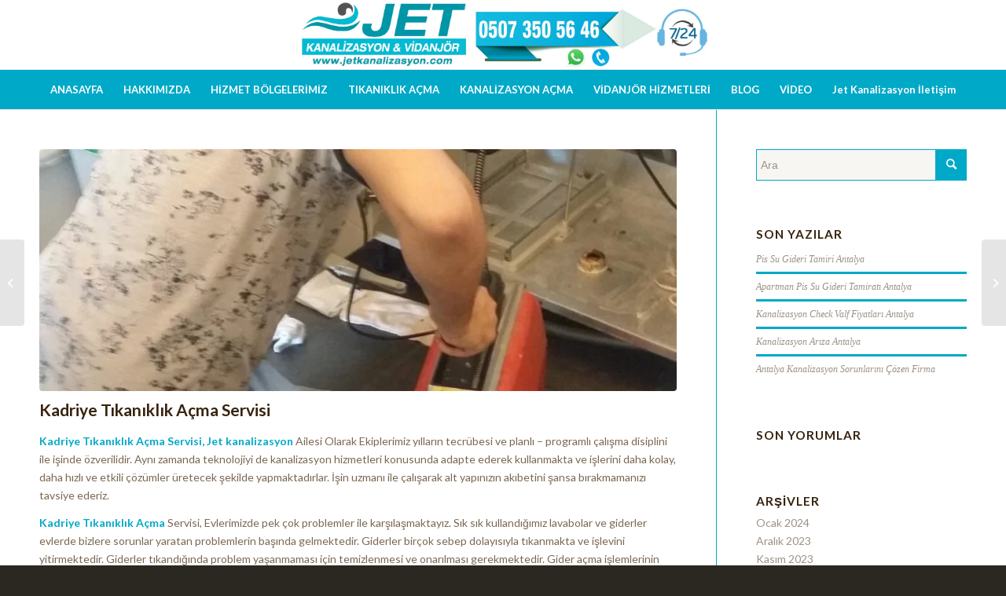

--- FILE ---
content_type: text/html; charset=UTF-8
request_url: https://jetkanalizasyon.com/tikaniklik-acma-antalya/kanalizasyon-acma-antalya/antalya-kanalizasyon-acma/belek-kadriye-kanalizasyon-acma/kadriye-tikaniklik-acma-servisi/
body_size: 19808
content:
<!DOCTYPE html>
<html lang="tr" class="html_stretched responsive av-preloader-disabled  html_header_top html_logo_center html_bottom_nav_header html_menu_right html_slim html_header_sticky_disabled html_header_shrinking_disabled html_mobile_menu_phone html_header_searchicon_disabled html_content_align_center html_header_unstick_top_disabled html_header_stretch_disabled html_av-submenu-hidden html_av-submenu-display-click html_av-overlay-side html_av-overlay-side-classic html_av-submenu-noclone html_entry_id_1110 av-cookies-no-cookie-consent av-default-lightbox av-no-preview html_text_menu_active av-mobile-menu-switch-default">
<head>
<meta charset="UTF-8" />


<!-- mobile setting -->
<meta name="viewport" content="width=device-width, initial-scale=1">

<!-- Scripts/CSS and wp_head hook -->
<meta name='robots' content='index, follow, max-image-preview:large, max-snippet:-1, max-video-preview:-1' />
	<style>img:is([sizes="auto" i], [sizes^="auto," i]) { contain-intrinsic-size: 3000px 1500px }</style>
	
	<!-- This site is optimized with the Yoast SEO plugin v25.6 - https://yoast.com/wordpress/plugins/seo/ -->
	<title>Kadriye Tıkanıklık Açma Servisi - 0 507 350 56 46</title>
	<meta name="description" content="Kadriye Tıkanıklık Açma Servisi Foseptik Çukuru Vidanjör Hizmeti Kanalizasyon Logar Temizleme Kanalizasyon Kanal Bakımları Ve Tıkanıklık Açma" />
	<link rel="canonical" href="https://jetkanalizasyon.com/tikaniklik-acma-antalya/kanalizasyon-acma-antalya/antalya-kanalizasyon-acma/belek-kadriye-kanalizasyon-acma/kadriye-tikaniklik-acma-servisi/" />
	<meta property="og:locale" content="tr_TR" />
	<meta property="og:type" content="article" />
	<meta property="og:title" content="Kadriye Tıkanıklık Açma Servisi - 0 507 350 56 46" />
	<meta property="og:description" content="Kadriye Tıkanıklık Açma Servisi Foseptik Çukuru Vidanjör Hizmeti Kanalizasyon Logar Temizleme Kanalizasyon Kanal Bakımları Ve Tıkanıklık Açma" />
	<meta property="og:url" content="https://jetkanalizasyon.com/tikaniklik-acma-antalya/kanalizasyon-acma-antalya/antalya-kanalizasyon-acma/belek-kadriye-kanalizasyon-acma/kadriye-tikaniklik-acma-servisi/" />
	<meta property="og:site_name" content="Jet Kanalizasyon - Vidanjör" />
	<meta property="article:published_time" content="2021-04-20T15:16:48+00:00" />
	<meta property="article:modified_time" content="2024-04-23T13:44:35+00:00" />
	<meta property="og:image" content="http://jetkanalizasyon.com/wp-content/uploads/2020/06/5754f4f5-61e6-40f3-8dc5-c91be5041ff9.jpg" />
	<meta property="og:image:width" content="1024" />
	<meta property="og:image:height" content="1024" />
	<meta property="og:image:type" content="image/jpeg" />
	<meta name="author" content="admin" />
	<meta name="twitter:card" content="summary_large_image" />
	<meta name="twitter:label1" content="Yazan:" />
	<meta name="twitter:data1" content="admin" />
	<meta name="twitter:label2" content="Tahmini okuma süresi" />
	<meta name="twitter:data2" content="2 dakika" />
	<script type="application/ld+json" class="yoast-schema-graph">{"@context":"https://schema.org","@graph":[{"@type":"WebPage","@id":"https://jetkanalizasyon.com/tikaniklik-acma-antalya/kanalizasyon-acma-antalya/antalya-kanalizasyon-acma/belek-kadriye-kanalizasyon-acma/kadriye-tikaniklik-acma-servisi/","url":"https://jetkanalizasyon.com/tikaniklik-acma-antalya/kanalizasyon-acma-antalya/antalya-kanalizasyon-acma/belek-kadriye-kanalizasyon-acma/kadriye-tikaniklik-acma-servisi/","name":"Kadriye Tıkanıklık Açma Servisi - 0 507 350 56 46","isPartOf":{"@id":"https://jetkanalizasyon.com/#website"},"primaryImageOfPage":{"@id":"https://jetkanalizasyon.com/tikaniklik-acma-antalya/kanalizasyon-acma-antalya/antalya-kanalizasyon-acma/belek-kadriye-kanalizasyon-acma/kadriye-tikaniklik-acma-servisi/#primaryimage"},"image":{"@id":"https://jetkanalizasyon.com/tikaniklik-acma-antalya/kanalizasyon-acma-antalya/antalya-kanalizasyon-acma/belek-kadriye-kanalizasyon-acma/kadriye-tikaniklik-acma-servisi/#primaryimage"},"thumbnailUrl":"https://jetkanalizasyon.com/wp-content/uploads/2020/06/5754f4f5-61e6-40f3-8dc5-c91be5041ff9.jpg","datePublished":"2021-04-20T15:16:48+00:00","dateModified":"2024-04-23T13:44:35+00:00","author":{"@id":"https://jetkanalizasyon.com/#/schema/person/a395b36424344bdef12b0e2752105c0e"},"description":"Kadriye Tıkanıklık Açma Servisi Foseptik Çukuru Vidanjör Hizmeti Kanalizasyon Logar Temizleme Kanalizasyon Kanal Bakımları Ve Tıkanıklık Açma","breadcrumb":{"@id":"https://jetkanalizasyon.com/tikaniklik-acma-antalya/kanalizasyon-acma-antalya/antalya-kanalizasyon-acma/belek-kadriye-kanalizasyon-acma/kadriye-tikaniklik-acma-servisi/#breadcrumb"},"inLanguage":"tr","potentialAction":[{"@type":"ReadAction","target":["https://jetkanalizasyon.com/tikaniklik-acma-antalya/kanalizasyon-acma-antalya/antalya-kanalizasyon-acma/belek-kadriye-kanalizasyon-acma/kadriye-tikaniklik-acma-servisi/"]}]},{"@type":"ImageObject","inLanguage":"tr","@id":"https://jetkanalizasyon.com/tikaniklik-acma-antalya/kanalizasyon-acma-antalya/antalya-kanalizasyon-acma/belek-kadriye-kanalizasyon-acma/kadriye-tikaniklik-acma-servisi/#primaryimage","url":"https://jetkanalizasyon.com/wp-content/uploads/2020/06/5754f4f5-61e6-40f3-8dc5-c91be5041ff9.jpg","contentUrl":"https://jetkanalizasyon.com/wp-content/uploads/2020/06/5754f4f5-61e6-40f3-8dc5-c91be5041ff9.jpg","width":1024,"height":1024,"caption":"Pis Su Gideri Tıkanıklığı Nasıl Açılır"},{"@type":"BreadcrumbList","@id":"https://jetkanalizasyon.com/tikaniklik-acma-antalya/kanalizasyon-acma-antalya/antalya-kanalizasyon-acma/belek-kadriye-kanalizasyon-acma/kadriye-tikaniklik-acma-servisi/#breadcrumb","itemListElement":[{"@type":"ListItem","position":1,"name":"Ana sayfa","item":"https://jetkanalizasyon.com/antalya-jet-kanalizasyon-vidanjor/"},{"@type":"ListItem","position":2,"name":"Kadriye Tıkanıklık Açma Servisi"}]},{"@type":"WebSite","@id":"https://jetkanalizasyon.com/#website","url":"https://jetkanalizasyon.com/","name":"Jet Kanalizasyon - Vidanjör","description":"Antalya Kanal Açma","potentialAction":[{"@type":"SearchAction","target":{"@type":"EntryPoint","urlTemplate":"https://jetkanalizasyon.com/?s={search_term_string}"},"query-input":{"@type":"PropertyValueSpecification","valueRequired":true,"valueName":"search_term_string"}}],"inLanguage":"tr"},{"@type":"Person","@id":"https://jetkanalizasyon.com/#/schema/person/a395b36424344bdef12b0e2752105c0e","name":"admin","image":{"@type":"ImageObject","inLanguage":"tr","@id":"https://jetkanalizasyon.com/#/schema/person/image/","url":"https://secure.gravatar.com/avatar/a983b71b35d42398996c638f2c15a7ad4741f0cc222e77dd15ad478d13400a72?s=96&d=mm&r=g","contentUrl":"https://secure.gravatar.com/avatar/a983b71b35d42398996c638f2c15a7ad4741f0cc222e77dd15ad478d13400a72?s=96&d=mm&r=g","caption":"admin"},"sameAs":["http://jetkanalizasyon.com"],"url":"https://jetkanalizasyon.com/author/admin/"}]}</script>
	<!-- / Yoast SEO plugin. -->


<link rel="alternate" type="application/rss+xml" title="Jet Kanalizasyon - Vidanjör &raquo; akışı" href="https://jetkanalizasyon.com/feed/" />
<link rel="alternate" type="application/rss+xml" title="Jet Kanalizasyon - Vidanjör &raquo; yorum akışı" href="https://jetkanalizasyon.com/comments/feed/" />
<link rel="alternate" type="application/rss+xml" title="Jet Kanalizasyon - Vidanjör &raquo; Kadriye Tıkanıklık Açma Servisi yorum akışı" href="https://jetkanalizasyon.com/tikaniklik-acma-antalya/kanalizasyon-acma-antalya/antalya-kanalizasyon-acma/belek-kadriye-kanalizasyon-acma/kadriye-tikaniklik-acma-servisi/feed/" />

<!-- google webfont font replacement -->

			<script type='text/javascript'>

				(function() {

					/*	check if webfonts are disabled by user setting via cookie - or user must opt in.	*/
					var html = document.getElementsByTagName('html')[0];
					var cookie_check = html.className.indexOf('av-cookies-needs-opt-in') >= 0 || html.className.indexOf('av-cookies-can-opt-out') >= 0;
					var allow_continue = true;
					var silent_accept_cookie = html.className.indexOf('av-cookies-user-silent-accept') >= 0;

					if( cookie_check && ! silent_accept_cookie )
					{
						if( ! document.cookie.match(/aviaCookieConsent/) || html.className.indexOf('av-cookies-session-refused') >= 0 )
						{
							allow_continue = false;
						}
						else
						{
							if( ! document.cookie.match(/aviaPrivacyRefuseCookiesHideBar/) )
							{
								allow_continue = false;
							}
							else if( ! document.cookie.match(/aviaPrivacyEssentialCookiesEnabled/) )
							{
								allow_continue = false;
							}
							else if( document.cookie.match(/aviaPrivacyGoogleWebfontsDisabled/) )
							{
								allow_continue = false;
							}
						}
					}

					if( allow_continue )
					{
						var f = document.createElement('link');

						f.type 	= 'text/css';
						f.rel 	= 'stylesheet';
						f.href 	= '//fonts.googleapis.com/css?family=Lato:300,400,700&display=auto';
						f.id 	= 'avia-google-webfont';

						document.getElementsByTagName('head')[0].appendChild(f);
					}
				})();

			</script>
			<script type="text/javascript">
/* <![CDATA[ */
window._wpemojiSettings = {"baseUrl":"https:\/\/s.w.org\/images\/core\/emoji\/16.0.1\/72x72\/","ext":".png","svgUrl":"https:\/\/s.w.org\/images\/core\/emoji\/16.0.1\/svg\/","svgExt":".svg","source":{"concatemoji":"https:\/\/jetkanalizasyon.com\/wp-includes\/js\/wp-emoji-release.min.js?ver=6.8.3"}};
/*! This file is auto-generated */
!function(s,n){var o,i,e;function c(e){try{var t={supportTests:e,timestamp:(new Date).valueOf()};sessionStorage.setItem(o,JSON.stringify(t))}catch(e){}}function p(e,t,n){e.clearRect(0,0,e.canvas.width,e.canvas.height),e.fillText(t,0,0);var t=new Uint32Array(e.getImageData(0,0,e.canvas.width,e.canvas.height).data),a=(e.clearRect(0,0,e.canvas.width,e.canvas.height),e.fillText(n,0,0),new Uint32Array(e.getImageData(0,0,e.canvas.width,e.canvas.height).data));return t.every(function(e,t){return e===a[t]})}function u(e,t){e.clearRect(0,0,e.canvas.width,e.canvas.height),e.fillText(t,0,0);for(var n=e.getImageData(16,16,1,1),a=0;a<n.data.length;a++)if(0!==n.data[a])return!1;return!0}function f(e,t,n,a){switch(t){case"flag":return n(e,"\ud83c\udff3\ufe0f\u200d\u26a7\ufe0f","\ud83c\udff3\ufe0f\u200b\u26a7\ufe0f")?!1:!n(e,"\ud83c\udde8\ud83c\uddf6","\ud83c\udde8\u200b\ud83c\uddf6")&&!n(e,"\ud83c\udff4\udb40\udc67\udb40\udc62\udb40\udc65\udb40\udc6e\udb40\udc67\udb40\udc7f","\ud83c\udff4\u200b\udb40\udc67\u200b\udb40\udc62\u200b\udb40\udc65\u200b\udb40\udc6e\u200b\udb40\udc67\u200b\udb40\udc7f");case"emoji":return!a(e,"\ud83e\udedf")}return!1}function g(e,t,n,a){var r="undefined"!=typeof WorkerGlobalScope&&self instanceof WorkerGlobalScope?new OffscreenCanvas(300,150):s.createElement("canvas"),o=r.getContext("2d",{willReadFrequently:!0}),i=(o.textBaseline="top",o.font="600 32px Arial",{});return e.forEach(function(e){i[e]=t(o,e,n,a)}),i}function t(e){var t=s.createElement("script");t.src=e,t.defer=!0,s.head.appendChild(t)}"undefined"!=typeof Promise&&(o="wpEmojiSettingsSupports",i=["flag","emoji"],n.supports={everything:!0,everythingExceptFlag:!0},e=new Promise(function(e){s.addEventListener("DOMContentLoaded",e,{once:!0})}),new Promise(function(t){var n=function(){try{var e=JSON.parse(sessionStorage.getItem(o));if("object"==typeof e&&"number"==typeof e.timestamp&&(new Date).valueOf()<e.timestamp+604800&&"object"==typeof e.supportTests)return e.supportTests}catch(e){}return null}();if(!n){if("undefined"!=typeof Worker&&"undefined"!=typeof OffscreenCanvas&&"undefined"!=typeof URL&&URL.createObjectURL&&"undefined"!=typeof Blob)try{var e="postMessage("+g.toString()+"("+[JSON.stringify(i),f.toString(),p.toString(),u.toString()].join(",")+"));",a=new Blob([e],{type:"text/javascript"}),r=new Worker(URL.createObjectURL(a),{name:"wpTestEmojiSupports"});return void(r.onmessage=function(e){c(n=e.data),r.terminate(),t(n)})}catch(e){}c(n=g(i,f,p,u))}t(n)}).then(function(e){for(var t in e)n.supports[t]=e[t],n.supports.everything=n.supports.everything&&n.supports[t],"flag"!==t&&(n.supports.everythingExceptFlag=n.supports.everythingExceptFlag&&n.supports[t]);n.supports.everythingExceptFlag=n.supports.everythingExceptFlag&&!n.supports.flag,n.DOMReady=!1,n.readyCallback=function(){n.DOMReady=!0}}).then(function(){return e}).then(function(){var e;n.supports.everything||(n.readyCallback(),(e=n.source||{}).concatemoji?t(e.concatemoji):e.wpemoji&&e.twemoji&&(t(e.twemoji),t(e.wpemoji)))}))}((window,document),window._wpemojiSettings);
/* ]]> */
</script>

<link rel='stylesheet' id='sgr-css' href='https://jetkanalizasyon.com/wp-content/plugins/simple-google-recaptcha/sgr.css?ver=1678370788' type='text/css' media='all' />
<style id='wp-emoji-styles-inline-css' type='text/css'>

	img.wp-smiley, img.emoji {
		display: inline !important;
		border: none !important;
		box-shadow: none !important;
		height: 1em !important;
		width: 1em !important;
		margin: 0 0.07em !important;
		vertical-align: -0.1em !important;
		background: none !important;
		padding: 0 !important;
	}
</style>
<link rel='stylesheet' id='wp-block-library-css' href='https://jetkanalizasyon.com/wp-includes/css/dist/block-library/style.min.css?ver=6.8.3' type='text/css' media='all' />
<style id='classic-theme-styles-inline-css' type='text/css'>
/*! This file is auto-generated */
.wp-block-button__link{color:#fff;background-color:#32373c;border-radius:9999px;box-shadow:none;text-decoration:none;padding:calc(.667em + 2px) calc(1.333em + 2px);font-size:1.125em}.wp-block-file__button{background:#32373c;color:#fff;text-decoration:none}
</style>
<style id='global-styles-inline-css' type='text/css'>
:root{--wp--preset--aspect-ratio--square: 1;--wp--preset--aspect-ratio--4-3: 4/3;--wp--preset--aspect-ratio--3-4: 3/4;--wp--preset--aspect-ratio--3-2: 3/2;--wp--preset--aspect-ratio--2-3: 2/3;--wp--preset--aspect-ratio--16-9: 16/9;--wp--preset--aspect-ratio--9-16: 9/16;--wp--preset--color--black: #000000;--wp--preset--color--cyan-bluish-gray: #abb8c3;--wp--preset--color--white: #ffffff;--wp--preset--color--pale-pink: #f78da7;--wp--preset--color--vivid-red: #cf2e2e;--wp--preset--color--luminous-vivid-orange: #ff6900;--wp--preset--color--luminous-vivid-amber: #fcb900;--wp--preset--color--light-green-cyan: #7bdcb5;--wp--preset--color--vivid-green-cyan: #00d084;--wp--preset--color--pale-cyan-blue: #8ed1fc;--wp--preset--color--vivid-cyan-blue: #0693e3;--wp--preset--color--vivid-purple: #9b51e0;--wp--preset--gradient--vivid-cyan-blue-to-vivid-purple: linear-gradient(135deg,rgba(6,147,227,1) 0%,rgb(155,81,224) 100%);--wp--preset--gradient--light-green-cyan-to-vivid-green-cyan: linear-gradient(135deg,rgb(122,220,180) 0%,rgb(0,208,130) 100%);--wp--preset--gradient--luminous-vivid-amber-to-luminous-vivid-orange: linear-gradient(135deg,rgba(252,185,0,1) 0%,rgba(255,105,0,1) 100%);--wp--preset--gradient--luminous-vivid-orange-to-vivid-red: linear-gradient(135deg,rgba(255,105,0,1) 0%,rgb(207,46,46) 100%);--wp--preset--gradient--very-light-gray-to-cyan-bluish-gray: linear-gradient(135deg,rgb(238,238,238) 0%,rgb(169,184,195) 100%);--wp--preset--gradient--cool-to-warm-spectrum: linear-gradient(135deg,rgb(74,234,220) 0%,rgb(151,120,209) 20%,rgb(207,42,186) 40%,rgb(238,44,130) 60%,rgb(251,105,98) 80%,rgb(254,248,76) 100%);--wp--preset--gradient--blush-light-purple: linear-gradient(135deg,rgb(255,206,236) 0%,rgb(152,150,240) 100%);--wp--preset--gradient--blush-bordeaux: linear-gradient(135deg,rgb(254,205,165) 0%,rgb(254,45,45) 50%,rgb(107,0,62) 100%);--wp--preset--gradient--luminous-dusk: linear-gradient(135deg,rgb(255,203,112) 0%,rgb(199,81,192) 50%,rgb(65,88,208) 100%);--wp--preset--gradient--pale-ocean: linear-gradient(135deg,rgb(255,245,203) 0%,rgb(182,227,212) 50%,rgb(51,167,181) 100%);--wp--preset--gradient--electric-grass: linear-gradient(135deg,rgb(202,248,128) 0%,rgb(113,206,126) 100%);--wp--preset--gradient--midnight: linear-gradient(135deg,rgb(2,3,129) 0%,rgb(40,116,252) 100%);--wp--preset--font-size--small: 13px;--wp--preset--font-size--medium: 20px;--wp--preset--font-size--large: 36px;--wp--preset--font-size--x-large: 42px;--wp--preset--spacing--20: 0.44rem;--wp--preset--spacing--30: 0.67rem;--wp--preset--spacing--40: 1rem;--wp--preset--spacing--50: 1.5rem;--wp--preset--spacing--60: 2.25rem;--wp--preset--spacing--70: 3.38rem;--wp--preset--spacing--80: 5.06rem;--wp--preset--shadow--natural: 6px 6px 9px rgba(0, 0, 0, 0.2);--wp--preset--shadow--deep: 12px 12px 50px rgba(0, 0, 0, 0.4);--wp--preset--shadow--sharp: 6px 6px 0px rgba(0, 0, 0, 0.2);--wp--preset--shadow--outlined: 6px 6px 0px -3px rgba(255, 255, 255, 1), 6px 6px rgba(0, 0, 0, 1);--wp--preset--shadow--crisp: 6px 6px 0px rgba(0, 0, 0, 1);}:where(.is-layout-flex){gap: 0.5em;}:where(.is-layout-grid){gap: 0.5em;}body .is-layout-flex{display: flex;}.is-layout-flex{flex-wrap: wrap;align-items: center;}.is-layout-flex > :is(*, div){margin: 0;}body .is-layout-grid{display: grid;}.is-layout-grid > :is(*, div){margin: 0;}:where(.wp-block-columns.is-layout-flex){gap: 2em;}:where(.wp-block-columns.is-layout-grid){gap: 2em;}:where(.wp-block-post-template.is-layout-flex){gap: 1.25em;}:where(.wp-block-post-template.is-layout-grid){gap: 1.25em;}.has-black-color{color: var(--wp--preset--color--black) !important;}.has-cyan-bluish-gray-color{color: var(--wp--preset--color--cyan-bluish-gray) !important;}.has-white-color{color: var(--wp--preset--color--white) !important;}.has-pale-pink-color{color: var(--wp--preset--color--pale-pink) !important;}.has-vivid-red-color{color: var(--wp--preset--color--vivid-red) !important;}.has-luminous-vivid-orange-color{color: var(--wp--preset--color--luminous-vivid-orange) !important;}.has-luminous-vivid-amber-color{color: var(--wp--preset--color--luminous-vivid-amber) !important;}.has-light-green-cyan-color{color: var(--wp--preset--color--light-green-cyan) !important;}.has-vivid-green-cyan-color{color: var(--wp--preset--color--vivid-green-cyan) !important;}.has-pale-cyan-blue-color{color: var(--wp--preset--color--pale-cyan-blue) !important;}.has-vivid-cyan-blue-color{color: var(--wp--preset--color--vivid-cyan-blue) !important;}.has-vivid-purple-color{color: var(--wp--preset--color--vivid-purple) !important;}.has-black-background-color{background-color: var(--wp--preset--color--black) !important;}.has-cyan-bluish-gray-background-color{background-color: var(--wp--preset--color--cyan-bluish-gray) !important;}.has-white-background-color{background-color: var(--wp--preset--color--white) !important;}.has-pale-pink-background-color{background-color: var(--wp--preset--color--pale-pink) !important;}.has-vivid-red-background-color{background-color: var(--wp--preset--color--vivid-red) !important;}.has-luminous-vivid-orange-background-color{background-color: var(--wp--preset--color--luminous-vivid-orange) !important;}.has-luminous-vivid-amber-background-color{background-color: var(--wp--preset--color--luminous-vivid-amber) !important;}.has-light-green-cyan-background-color{background-color: var(--wp--preset--color--light-green-cyan) !important;}.has-vivid-green-cyan-background-color{background-color: var(--wp--preset--color--vivid-green-cyan) !important;}.has-pale-cyan-blue-background-color{background-color: var(--wp--preset--color--pale-cyan-blue) !important;}.has-vivid-cyan-blue-background-color{background-color: var(--wp--preset--color--vivid-cyan-blue) !important;}.has-vivid-purple-background-color{background-color: var(--wp--preset--color--vivid-purple) !important;}.has-black-border-color{border-color: var(--wp--preset--color--black) !important;}.has-cyan-bluish-gray-border-color{border-color: var(--wp--preset--color--cyan-bluish-gray) !important;}.has-white-border-color{border-color: var(--wp--preset--color--white) !important;}.has-pale-pink-border-color{border-color: var(--wp--preset--color--pale-pink) !important;}.has-vivid-red-border-color{border-color: var(--wp--preset--color--vivid-red) !important;}.has-luminous-vivid-orange-border-color{border-color: var(--wp--preset--color--luminous-vivid-orange) !important;}.has-luminous-vivid-amber-border-color{border-color: var(--wp--preset--color--luminous-vivid-amber) !important;}.has-light-green-cyan-border-color{border-color: var(--wp--preset--color--light-green-cyan) !important;}.has-vivid-green-cyan-border-color{border-color: var(--wp--preset--color--vivid-green-cyan) !important;}.has-pale-cyan-blue-border-color{border-color: var(--wp--preset--color--pale-cyan-blue) !important;}.has-vivid-cyan-blue-border-color{border-color: var(--wp--preset--color--vivid-cyan-blue) !important;}.has-vivid-purple-border-color{border-color: var(--wp--preset--color--vivid-purple) !important;}.has-vivid-cyan-blue-to-vivid-purple-gradient-background{background: var(--wp--preset--gradient--vivid-cyan-blue-to-vivid-purple) !important;}.has-light-green-cyan-to-vivid-green-cyan-gradient-background{background: var(--wp--preset--gradient--light-green-cyan-to-vivid-green-cyan) !important;}.has-luminous-vivid-amber-to-luminous-vivid-orange-gradient-background{background: var(--wp--preset--gradient--luminous-vivid-amber-to-luminous-vivid-orange) !important;}.has-luminous-vivid-orange-to-vivid-red-gradient-background{background: var(--wp--preset--gradient--luminous-vivid-orange-to-vivid-red) !important;}.has-very-light-gray-to-cyan-bluish-gray-gradient-background{background: var(--wp--preset--gradient--very-light-gray-to-cyan-bluish-gray) !important;}.has-cool-to-warm-spectrum-gradient-background{background: var(--wp--preset--gradient--cool-to-warm-spectrum) !important;}.has-blush-light-purple-gradient-background{background: var(--wp--preset--gradient--blush-light-purple) !important;}.has-blush-bordeaux-gradient-background{background: var(--wp--preset--gradient--blush-bordeaux) !important;}.has-luminous-dusk-gradient-background{background: var(--wp--preset--gradient--luminous-dusk) !important;}.has-pale-ocean-gradient-background{background: var(--wp--preset--gradient--pale-ocean) !important;}.has-electric-grass-gradient-background{background: var(--wp--preset--gradient--electric-grass) !important;}.has-midnight-gradient-background{background: var(--wp--preset--gradient--midnight) !important;}.has-small-font-size{font-size: var(--wp--preset--font-size--small) !important;}.has-medium-font-size{font-size: var(--wp--preset--font-size--medium) !important;}.has-large-font-size{font-size: var(--wp--preset--font-size--large) !important;}.has-x-large-font-size{font-size: var(--wp--preset--font-size--x-large) !important;}
:where(.wp-block-post-template.is-layout-flex){gap: 1.25em;}:where(.wp-block-post-template.is-layout-grid){gap: 1.25em;}
:where(.wp-block-columns.is-layout-flex){gap: 2em;}:where(.wp-block-columns.is-layout-grid){gap: 2em;}
:root :where(.wp-block-pullquote){font-size: 1.5em;line-height: 1.6;}
</style>
<link rel='stylesheet' id='cubm-mobile-contact-buttons-css-file-css' href='https://jetkanalizasyon.com/wp-content/plugins/mobile-contact-buttons/css/cubm-style.css?ver=6.8.3' type='text/css' media='all' />
<link rel='stylesheet' id='avia-merged-styles-css' href='https://jetkanalizasyon.com/wp-content/uploads/dynamic_avia/avia-merged-styles-0afcdfd4860d0985742b4a4053e6d026---6502cba3cade9.css' type='text/css' media='all' />
<script type="text/javascript" id="sgr-js-extra">
/* <![CDATA[ */
var sgr = {"sgr_site_key":"6LefiacZAAAAAA1No6wkT1o4pXBKL3CK9s4AbCq_"};
/* ]]> */
</script>
<script type="text/javascript" src="https://jetkanalizasyon.com/wp-content/plugins/simple-google-recaptcha/sgr.js?ver=1678370788" id="sgr-js"></script>
<script type="text/javascript" src="https://jetkanalizasyon.com/wp-includes/js/jquery/jquery.min.js?ver=3.7.1" id="jquery-core-js"></script>
<script type="text/javascript" src="https://jetkanalizasyon.com/wp-includes/js/jquery/jquery-migrate.min.js?ver=3.4.1" id="jquery-migrate-js"></script>
<link rel="https://api.w.org/" href="https://jetkanalizasyon.com/wp-json/" /><link rel="alternate" title="JSON" type="application/json" href="https://jetkanalizasyon.com/wp-json/wp/v2/posts/1110" /><link rel="EditURI" type="application/rsd+xml" title="RSD" href="https://jetkanalizasyon.com/xmlrpc.php?rsd" />
<meta name="generator" content="WordPress 6.8.3" />
<link rel='shortlink' href='https://jetkanalizasyon.com/?p=1110' />
<link rel="alternate" title="oEmbed (JSON)" type="application/json+oembed" href="https://jetkanalizasyon.com/wp-json/oembed/1.0/embed?url=https%3A%2F%2Fjetkanalizasyon.com%2Ftikaniklik-acma-antalya%2Fkanalizasyon-acma-antalya%2Fantalya-kanalizasyon-acma%2Fbelek-kadriye-kanalizasyon-acma%2Fkadriye-tikaniklik-acma-servisi%2F" />
<link rel="alternate" title="oEmbed (XML)" type="text/xml+oembed" href="https://jetkanalizasyon.com/wp-json/oembed/1.0/embed?url=https%3A%2F%2Fjetkanalizasyon.com%2Ftikaniklik-acma-antalya%2Fkanalizasyon-acma-antalya%2Fantalya-kanalizasyon-acma%2Fbelek-kadriye-kanalizasyon-acma%2Fkadriye-tikaniklik-acma-servisi%2F&#038;format=xml" />
<link rel="profile" href="http://gmpg.org/xfn/11" />
<link rel="alternate" type="application/rss+xml" title="Jet Kanalizasyon - Vidanjör RSS2 Feed" href="https://jetkanalizasyon.com/feed/" />
<link rel="pingback" href="https://jetkanalizasyon.com/xmlrpc.php" />
<!--[if lt IE 9]><script src="https://jetkanalizasyon.com/wp-content/themes/enfold/js/html5shiv.js"></script><![endif]-->
<link rel="icon" href="http://jetkanalizasyon.com/wp-content/uploads/2020/06/fav.png" type="image/png">
<style type="text/css">.recentcomments a{display:inline !important;padding:0 !important;margin:0 !important;}</style>
<!-- To speed up the rendering and to display the site as fast as possible to the user we include some styles and scripts for above the fold content inline -->
<script type="text/javascript">'use strict';var avia_is_mobile=!1;if(/Android|webOS|iPhone|iPad|iPod|BlackBerry|IEMobile|Opera Mini/i.test(navigator.userAgent)&&'ontouchstart' in document.documentElement){avia_is_mobile=!0;document.documentElement.className+=' avia_mobile '}
else{document.documentElement.className+=' avia_desktop '};document.documentElement.className+=' js_active ';(function(){var e=['-webkit-','-moz-','-ms-',''],n='';for(var t in e){if(e[t]+'transform' in document.documentElement.style){document.documentElement.className+=' avia_transform ';n=e[t]+'transform'};if(e[t]+'perspective' in document.documentElement.style){document.documentElement.className+=' avia_transform3d '}};if(typeof document.getElementsByClassName=='function'&&typeof document.documentElement.getBoundingClientRect=='function'&&avia_is_mobile==!1){if(n&&window.innerHeight>0){setTimeout(function(){var e=0,o={},a=0,t=document.getElementsByClassName('av-parallax'),i=window.pageYOffset||document.documentElement.scrollTop;for(e=0;e<t.length;e++){t[e].style.top='0px';o=t[e].getBoundingClientRect();a=Math.ceil((window.innerHeight+i-o.top)*0.3);t[e].style[n]='translate(0px, '+a+'px)';t[e].style.top='auto';t[e].className+=' enabled-parallax '}},50)}}})();</script><style type='text/css'>
@font-face {font-family: 'entypo-fontello'; font-weight: normal; font-style: normal; font-display: auto;
src: url('https://jetkanalizasyon.com/wp-content/themes/enfold/config-templatebuilder/avia-template-builder/assets/fonts/entypo-fontello.woff2') format('woff2'),
url('https://jetkanalizasyon.com/wp-content/themes/enfold/config-templatebuilder/avia-template-builder/assets/fonts/entypo-fontello.woff') format('woff'),
url('https://jetkanalizasyon.com/wp-content/themes/enfold/config-templatebuilder/avia-template-builder/assets/fonts/entypo-fontello.ttf') format('truetype'),
url('https://jetkanalizasyon.com/wp-content/themes/enfold/config-templatebuilder/avia-template-builder/assets/fonts/entypo-fontello.svg#entypo-fontello') format('svg'),
url('https://jetkanalizasyon.com/wp-content/themes/enfold/config-templatebuilder/avia-template-builder/assets/fonts/entypo-fontello.eot'),
url('https://jetkanalizasyon.com/wp-content/themes/enfold/config-templatebuilder/avia-template-builder/assets/fonts/entypo-fontello.eot?#iefix') format('embedded-opentype');
} #top .avia-font-entypo-fontello, body .avia-font-entypo-fontello, html body [data-av_iconfont='entypo-fontello']:before{ font-family: 'entypo-fontello'; }
</style>

<!--
Debugging Info for Theme support: 

Theme: Enfold
Version: 4.9
Installed: enfold
AviaFramework Version: 5.0
AviaBuilder Version: 4.8
aviaElementManager Version: 1.0.1
ML:1024-PU:31-PLA:10
WP:6.8.3
Compress: CSS:all theme files - JS:all theme files
Updates: disabled
PLAu:10
-->
</head>

<body id="top" class="wp-singular post-template-default single single-post postid-1110 single-format-standard wp-theme-enfold stretched rtl_columns av-curtain-numeric lato " itemscope="itemscope" itemtype="https://schema.org/WebPage" >

	
	<div id='wrap_all'>

	
<header id='header' class='all_colors header_color light_bg_color  av_header_top av_logo_center av_bottom_nav_header av_menu_right av_slim av_header_sticky_disabled av_header_shrinking_disabled av_header_stretch_disabled av_mobile_menu_phone av_header_searchicon_disabled av_header_unstick_top_disabled av_header_border_disabled'  role="banner" itemscope="itemscope" itemtype="https://schema.org/WPHeader" >

		<div  id='header_main' class='container_wrap container_wrap_logo'>

        <div class='container av-logo-container'><div class='inner-container'><span class='logo avia-standard-logo'><a href='https://jetkanalizasyon.com/' class=''><img src="https://jetkanalizasyon.com/wp-content/uploads/2020/06/header_logo-2.jpg" height="100" width="300" alt='Jet Kanalizasyon - Vidanjör' title='header_logo' /></a></span></div></div><div id='header_main_alternate' class='container_wrap'><div class='container'><nav class='main_menu' data-selectname='Sayfa seçiniz'  role="navigation" itemscope="itemscope" itemtype="https://schema.org/SiteNavigationElement" ><div class="avia-menu av-main-nav-wrap"><ul role="menu" class="menu av-main-nav" id="avia-menu"><li role="menuitem" id="menu-item-32" class="menu-item menu-item-type-post_type menu-item-object-page menu-item-home menu-item-top-level menu-item-top-level-1"><a href="https://jetkanalizasyon.com/" itemprop="url" tabindex="0"><span class="avia-bullet"></span><span class="avia-menu-text">ANASAYFA</span><span class="avia-menu-fx"><span class="avia-arrow-wrap"><span class="avia-arrow"></span></span></span></a></li>
<li role="menuitem" id="menu-item-635" class="menu-item menu-item-type-post_type menu-item-object-page menu-item-top-level menu-item-top-level-2"><a href="https://jetkanalizasyon.com/jet-kanalizasyon-hakkimizda/" itemprop="url" tabindex="0"><span class="avia-bullet"></span><span class="avia-menu-text">HAKKIMIZDA</span><span class="avia-menu-fx"><span class="avia-arrow-wrap"><span class="avia-arrow"></span></span></span></a></li>
<li role="menuitem" id="menu-item-443" class="menu-item menu-item-type-custom menu-item-object-custom menu-item-has-children menu-item-mega-parent  menu-item-top-level menu-item-top-level-3"><a href="#" itemprop="url" tabindex="0"><span class="avia-bullet"></span><span class="avia-menu-text">HİZMET BÖLGELERİMİZ</span><span class="avia-menu-fx"><span class="avia-arrow-wrap"><span class="avia-arrow"></span></span></span></a>
<div class='avia_mega_div avia_mega4 twelve units'>

<ul class="sub-menu">
	<li role="menuitem" id="menu-item-668" class="menu-item menu-item-type-custom menu-item-object-custom menu-item-has-children avia_mega_menu_columns_4 three units  avia_mega_menu_columns_first">
	<ul class="sub-menu">
		<li role="menuitem" id="menu-item-666" class="menu-item menu-item-type-taxonomy menu-item-object-category"><a href="https://jetkanalizasyon.com/category/tikaniklik-acma-antalya/kanalizasyon-acma-antalya/antalya-kanalizasyon-acma/muratpasa-kanalizasyon-acma/" itemprop="url" tabindex="0"><span class="avia-bullet"></span><span class="avia-menu-text">Muratpaşa Kanalizasyon Açma</span></a></li>
		<li role="menuitem" id="menu-item-664" class="menu-item menu-item-type-taxonomy menu-item-object-category"><a href="https://jetkanalizasyon.com/category/tikaniklik-acma-antalya/kanalizasyon-acma-antalya/antalya-kanalizasyon-acma/konyaalti-kanalizasyon-acma/" itemprop="url" tabindex="0"><span class="avia-bullet"></span><span class="avia-menu-text">Konyaaltı Kanalizasyon Açma</span></a></li>
		<li role="menuitem" id="menu-item-663" class="menu-item menu-item-type-taxonomy menu-item-object-category"><a href="https://jetkanalizasyon.com/category/tikaniklik-acma-antalya/kanalizasyon-acma-antalya/antalya-kanalizasyon-acma/kepez-kanalizasyon-acma/" itemprop="url" tabindex="0"><span class="avia-bullet"></span><span class="avia-menu-text">Kepez Kanalizasyon Açma</span></a></li>
		<li role="menuitem" id="menu-item-1230" class="menu-item menu-item-type-custom menu-item-object-custom"><a href="http://jetkanalizasyon.com/antalya-kanalizasyon-acma/aksu/" itemprop="url" tabindex="0"><span class="avia-bullet"></span><span class="avia-menu-text">Aksu Kanal Açma</span></a></li>
		<li role="menuitem" id="menu-item-1231" class="menu-item menu-item-type-custom menu-item-object-custom"><a href="http://jetkanalizasyon.com/antalya-kanalizasyon-acma/dedeman/" itemprop="url" tabindex="0"><span class="avia-bullet"></span><span class="avia-menu-text">Dedeman Kanalizasyon Açma</span></a></li>
	</ul>
</li>
	<li role="menuitem" id="menu-item-669" class="menu-item menu-item-type-custom menu-item-object-custom menu-item-has-children avia_mega_menu_columns_4 three units ">
	<ul class="sub-menu">
		<li role="menuitem" id="menu-item-1235" class="menu-item menu-item-type-custom menu-item-object-custom"><a href="http://jetkanalizasyon.com/antalya-kanalizasyon-acma/lara/" itemprop="url" tabindex="0"><span class="avia-bullet"></span><span class="avia-menu-text">Lara Kanalizasyon Açma</span></a></li>
		<li role="menuitem" id="menu-item-1232" class="menu-item menu-item-type-custom menu-item-object-custom"><a href="http://jetkanalizasyon.com/antalya-kanalizasyon-acma/dosemealti-semti/" itemprop="url" tabindex="0"><span class="avia-bullet"></span><span class="avia-menu-text">Döşemealtı Kanalizasyon Açma</span></a></li>
		<li role="menuitem" id="menu-item-1233" class="menu-item menu-item-type-custom menu-item-object-custom"><a href="http://jetkanalizasyon.com/antalya-kanalizasyon-acma/korkuteli/" itemprop="url" tabindex="0"><span class="avia-bullet"></span><span class="avia-menu-text">Korkuteli Kanalizasyon Açma</span></a></li>
		<li role="menuitem" id="menu-item-1234" class="menu-item menu-item-type-custom menu-item-object-custom"><a href="http://jetkanalizasyon.com/antalya-kanalizasyon-acma/elmali/" itemprop="url" tabindex="0"><span class="avia-bullet"></span><span class="avia-menu-text">Elmalı Kanalizasyon Açma</span></a></li>
	</ul>
</li>
	<li role="menuitem" id="menu-item-670" class="menu-item menu-item-type-custom menu-item-object-custom menu-item-has-children avia_mega_menu_columns_4 three units ">
	<ul class="sub-menu">
		<li role="menuitem" id="menu-item-665" class="menu-item menu-item-type-taxonomy menu-item-object-category"><a href="https://jetkanalizasyon.com/category/tikaniklik-acma-antalya/kanalizasyon-acma-antalya/antalya-kanalizasyon-acma/manavgat-kanalizasyon-acma/" itemprop="url" tabindex="0"><span class="avia-bullet"></span><span class="avia-menu-text">Manavgat Kanalizasyon Açma</span></a></li>
		<li role="menuitem" id="menu-item-1237" class="menu-item menu-item-type-custom menu-item-object-custom"><a href="http://jetkanalizasyon.com/antalya-kanalizasyon-acma/kadriye/" itemprop="url" tabindex="0"><span class="avia-bullet"></span><span class="avia-menu-text">Kadriye Kanalizasyon Açma</span></a></li>
		<li role="menuitem" id="menu-item-1236" class="menu-item menu-item-type-custom menu-item-object-custom"><a href="http://jetkanalizasyon.com/antalya-kanalizasyon-acma/belek/" itemprop="url" tabindex="0"><span class="avia-bullet"></span><span class="avia-menu-text">Belek Kanalizasyon Açma</span></a></li>
		<li role="menuitem" id="menu-item-1238" class="menu-item menu-item-type-custom menu-item-object-custom"><a href="http://jetkanalizasyon.com/antalya-kanalizasyon-acma/expo/" itemprop="url" tabindex="0"><span class="avia-bullet"></span><span class="avia-menu-text">Expo Kanalizasyon Açma</span></a></li>
		<li role="menuitem" id="menu-item-1239" class="menu-item menu-item-type-custom menu-item-object-custom"><a href="http://jetkanalizasyon.com/antalya-kanalizasyon-acma/serik/" itemprop="url" tabindex="0"><span class="avia-bullet"></span><span class="avia-menu-text">Serik Kanal Açma</span></a></li>
	</ul>
</li>
	<li role="menuitem" id="menu-item-716" class="menu-item menu-item-type-custom menu-item-object-custom menu-item-has-children avia_mega_menu_columns_4 three units avia_mega_menu_columns_last">
	<ul class="sub-menu">
		<li role="menuitem" id="menu-item-1240" class="menu-item menu-item-type-post_type menu-item-object-post"><a href="https://jetkanalizasyon.com/tikaniklik-acma-antalya/kanalizasyon-acma-antalya/antalya-kanalizasyon-acma/kas-kalkan-tikaniklik-acma-servisi/" itemprop="url" tabindex="0"><span class="avia-bullet"></span><span class="avia-menu-text">Kalkan Kanalizasyon Açma</span></a></li>
		<li role="menuitem" id="menu-item-1241" class="menu-item menu-item-type-post_type menu-item-object-post"><a href="https://jetkanalizasyon.com/tikaniklik-acma-antalya/kanalizasyon-acma-antalya/antalya-kanalizasyon-acma/kas-tikaniklik-acma-servisi/" itemprop="url" tabindex="0"><span class="avia-bullet"></span><span class="avia-menu-text">Kaş Kanalizasyon Açma</span></a></li>
		<li role="menuitem" id="menu-item-1242" class="menu-item menu-item-type-post_type menu-item-object-post"><a href="https://jetkanalizasyon.com/tikaniklik-acma-antalya/kanalizasyon-acma-antalya/antalya-kanalizasyon-acma/adrasan-tikaniklik-acma-servisi/" itemprop="url" tabindex="0"><span class="avia-bullet"></span><span class="avia-menu-text">Adrasan Kanalizasyon Açma</span></a></li>
		<li role="menuitem" id="menu-item-1244" class="menu-item menu-item-type-post_type menu-item-object-post"><a href="https://jetkanalizasyon.com/tikaniklik-acma-antalya/kanalizasyon-acma-antalya/antalya-kanalizasyon-acma/antalya-beldibi-kanalizasyon-acma/" itemprop="url" tabindex="0"><span class="avia-bullet"></span><span class="avia-menu-text">Beldibi Kanalizasyon Açma</span></a></li>
	</ul>
</li>
</ul>

</div>
</li>
<li role="menuitem" id="menu-item-604" class="menu-item menu-item-type-post_type menu-item-object-page menu-item-has-children menu-item-mega-parent  menu-item-top-level menu-item-top-level-4"><a href="https://jetkanalizasyon.com/antalya-tikaniklik-acma/" itemprop="url" tabindex="0"><span class="avia-bullet"></span><span class="avia-menu-text">TIKANIKLIK AÇMA</span><span class="avia-menu-fx"><span class="avia-arrow-wrap"><span class="avia-arrow"></span></span></span></a>
<div class='avia_mega_div avia_mega4 twelve units'>

<ul class="sub-menu">
	<li role="menuitem" id="menu-item-457" class="menu-item menu-item-type-custom menu-item-object-custom menu-item-has-children avia_mega_menu_columns_4 three units  avia_mega_menu_columns_first">
	<ul class="sub-menu">
		<li role="menuitem" id="menu-item-456" class="menu-item menu-item-type-taxonomy menu-item-object-category"><a href="https://jetkanalizasyon.com/category/tikaniklik-acma-antalya/tuvalet-tikanikligi-acma/" itemprop="url" tabindex="0"><span class="avia-bullet"></span><span class="avia-menu-text">Tuvalet Tıkanıklığı Açma</span></a></li>
		<li role="menuitem" id="menu-item-450" class="menu-item menu-item-type-taxonomy menu-item-object-category"><a href="https://jetkanalizasyon.com/category/tikaniklik-acma-antalya/klozet-tikanikligi-acma/" itemprop="url" tabindex="0"><span class="avia-bullet"></span><span class="avia-menu-text">Klozet Tıkanıklığı Açma</span></a></li>
	</ul>
</li>
	<li role="menuitem" id="menu-item-458" class="menu-item menu-item-type-custom menu-item-object-custom menu-item-has-children avia_mega_menu_columns_4 three units ">
	<ul class="sub-menu">
		<li role="menuitem" id="menu-item-451" class="menu-item menu-item-type-taxonomy menu-item-object-category"><a href="https://jetkanalizasyon.com/category/tikaniklik-acma-antalya/lavabo-tikanikligi-acma/" itemprop="url" tabindex="0"><span class="avia-bullet"></span><span class="avia-menu-text">Lavabo Tıkanıklığı Açma</span></a></li>
		<li role="menuitem" id="menu-item-452" class="menu-item menu-item-type-taxonomy menu-item-object-category"><a href="https://jetkanalizasyon.com/category/tikaniklik-acma-antalya/antalya-logar-tikanikligi-acma/" itemprop="url" tabindex="0"><span class="avia-bullet"></span><span class="avia-menu-text">Antalya Logar Tıkanıklığı Açma</span></a></li>
	</ul>
</li>
	<li role="menuitem" id="menu-item-459" class="menu-item menu-item-type-custom menu-item-object-custom menu-item-has-children avia_mega_menu_columns_4 three units ">
	<ul class="sub-menu">
		<li role="menuitem" id="menu-item-453" class="menu-item menu-item-type-taxonomy menu-item-object-category"><a href="https://jetkanalizasyon.com/category/tikaniklik-acma-antalya/mutfak-lavabosu-tikanikligi-acma/" itemprop="url" tabindex="0"><span class="avia-bullet"></span><span class="avia-menu-text">Mutfak Lavabosu Tıkanıklığı Açma</span></a></li>
		<li role="menuitem" id="menu-item-454" class="menu-item menu-item-type-taxonomy menu-item-object-category"><a href="https://jetkanalizasyon.com/category/tikaniklik-acma-antalya/pis-su-gideri-tikanikligi-acma/" itemprop="url" tabindex="0"><span class="avia-bullet"></span><span class="avia-menu-text">Pis Su Gideri Tıkanıklığı Açma</span></a></li>
	</ul>
</li>
	<li role="menuitem" id="menu-item-460" class="menu-item menu-item-type-custom menu-item-object-custom menu-item-has-children avia_mega_menu_columns_4 three units avia_mega_menu_columns_last">
	<ul class="sub-menu">
		<li role="menuitem" id="menu-item-455" class="menu-item menu-item-type-taxonomy menu-item-object-category"><a href="https://jetkanalizasyon.com/category/tikaniklik-acma-antalya/robotla-kirmadan-tikaniklik-acma/" itemprop="url" tabindex="0"><span class="avia-bullet"></span><span class="avia-menu-text">Robotla Kırmadan Tıkanıklık Açma</span></a></li>
		<li role="menuitem" id="menu-item-607" class="menu-item menu-item-type-post_type menu-item-object-page"><a href="https://jetkanalizasyon.com/antalya-tikaniklik-acma/" itemprop="url" tabindex="0"><span class="avia-bullet"></span><span class="avia-menu-text">Antalya Tıkanıklık Açma</span></a></li>
	</ul>
</li>
</ul>

</div>
</li>
<li role="menuitem" id="menu-item-613" class="menu-item menu-item-type-post_type menu-item-object-page menu-item-top-level menu-item-top-level-5"><a href="https://jetkanalizasyon.com/antalya-kanalizasyon-acma/" itemprop="url" tabindex="0"><span class="avia-bullet"></span><span class="avia-menu-text">KANALİZASYON AÇMA</span><span class="avia-menu-fx"><span class="avia-arrow-wrap"><span class="avia-arrow"></span></span></span></a></li>
<li role="menuitem" id="menu-item-617" class="menu-item menu-item-type-post_type menu-item-object-page menu-item-top-level menu-item-top-level-6"><a href="https://jetkanalizasyon.com/antalya-vidanjor-hizmeti/" itemprop="url" tabindex="0"><span class="avia-bullet"></span><span class="avia-menu-text">VİDANJÖR HİZMETLERİ</span><span class="avia-menu-fx"><span class="avia-arrow-wrap"><span class="avia-arrow"></span></span></span></a></li>
<li role="menuitem" id="menu-item-461" class="menu-item menu-item-type-taxonomy menu-item-object-category menu-item-top-level menu-item-top-level-7"><a href="https://jetkanalizasyon.com/category/kanalizasyon-acma/" itemprop="url" tabindex="0"><span class="avia-bullet"></span><span class="avia-menu-text">BLOG</span><span class="avia-menu-fx"><span class="avia-arrow-wrap"><span class="avia-arrow"></span></span></span></a></li>
<li role="menuitem" id="menu-item-752" class="menu-item menu-item-type-post_type menu-item-object-page menu-item-top-level menu-item-top-level-8"><a href="https://jetkanalizasyon.com/jet-kanalizasyon-video-arsivi/" itemprop="url" tabindex="0"><span class="avia-bullet"></span><span class="avia-menu-text">VİDEO</span><span class="avia-menu-fx"><span class="avia-arrow-wrap"><span class="avia-arrow"></span></span></span></a></li>
<li role="menuitem" id="menu-item-753" class="menu-item menu-item-type-post_type menu-item-object-page menu-item-top-level menu-item-top-level-9"><a href="https://jetkanalizasyon.com/jet-kanalizasyon-iletisim/" itemprop="url" tabindex="0"><span class="avia-bullet"></span><span class="avia-menu-text">Jet Kanalizasyon İletişim</span><span class="avia-menu-fx"><span class="avia-arrow-wrap"><span class="avia-arrow"></span></span></span></a></li>
<li class="av-burger-menu-main menu-item-avia-special ">
	        			<a href="#" aria-label="Menu" aria-hidden="false">
							<span class="av-hamburger av-hamburger--spin av-js-hamburger">
								<span class="av-hamburger-box">
						          <span class="av-hamburger-inner"></span>
						          <strong>Menu</strong>
								</span>
							</span>
							<span class="avia_hidden_link_text">Menu</span>
						</a>
	        		   </li></ul></div></nav></div> </div> 
		<!-- end container_wrap-->
		</div>
		<div class='header_bg'></div>

<!-- end header -->
</header>

	<div id='main' class='all_colors' data-scroll-offset='0'>

	
		<div class='container_wrap container_wrap_first main_color sidebar_right'>

			<div class='container template-blog template-single-blog '>

				<main class='content units av-content-small alpha  av-blog-meta-author-disabled av-blog-meta-comments-disabled av-blog-meta-category-disabled av-blog-meta-date-disabled av-blog-meta-html-info-disabled av-blog-meta-tag-disabled'  role="main" itemscope="itemscope" itemtype="https://schema.org/Blog" >

                    <article class="post-entry post-entry-type-standard post-entry-1110 post-loop-1 post-parity-odd post-entry-last single-big with-slider post-1110 post type-post status-publish format-standard has-post-thumbnail hentry category-belek-kadriye-kanalizasyon-acma category-tikaniklik-acma-antalya tag-adrasan-kanal-acma tag-adrasan-kanalizasyon-acma tag-adrasan-logar-acma tag-adrasan-logar-tikanikligi-acma tag-aksu-kanal-acma tag-aksu-kanalizasyon-acma tag-aksu-logar-acma tag-aksu-logar-tikanikligi-acma tag-antalya-balkon-gideri-acma tag-antalya-balkon-tikanikligi-acma tag-antalya-banyo-gideri-acma tag-antalya-banyo-tikanikligi-acma tag-antalya-gider-acma tag-antalya-kanal-acma tag-antalya-kanalizasyon-acma tag-antalya-klozet-acma tag-antalya-klozet-gideri-acma tag-antalya-klozet-tikanikligi-acma tag-antalya-lavabo-acma tag-antalya-lavabo-gideri-acma tag-antalya-lavabo-tikanikligi-acma tag-antalya-logar-acma tag-antalya-logar-tikanikligi-acma tag-antalya-mutfak-gideri-acma tag-antalya-rogar-acma tag-antalya-tikaniklik-acma tag-antalya-tuvalet-gideri-acma tag-antalya-tuvalet-tikanikligi-acma tag-antalya-vidanjor tag-antalya-vidanjor-cekimi tag-antalya-vidanjor-hizmeti tag-beldibi-kanal-acma tag-beldibi-kanalizasyon-acma tag-beldibi-logar-acma tag-beldibi-logar-tikanikligi-acma tag-beldibi-vidanjor tag-belek-kanal-acma tag-belek-kanalizasyon-acma tag-belek-logar-acma tag-belek-logar-tikanikligi-acma tag-belek-vidanjor tag-camyuva-kanal-acma tag-camyuva-kanalizasyon-acma tag-camyuva-logar-acma tag-camyuva-logar-tikanikligi-acma tag-camyuva-vidanjor tag-dedeman-kanal-acma tag-dedeman-kanalizasyon-acma tag-dedeman-logar-acma tag-dedeman-logar-tikanikligi-acma tag-dedeman-vidanjor tag-dosemealti-kanal-acma tag-dosemealti-kanalizasyon-acma tag-dosemealti-logar-acma tag-dosemealti-logar-tikanikligi-acma tag-dosemealti-vidanjor tag-gider-acma tag-kadriye-kanal-acma tag-kadriye-kanalizasyon-acma tag-kadriye-logar-acma tag-kadriye-logar-tikanikligi-acma tag-kadriye-vidanjor tag-kalkan-kanal-acma tag-kalkan-kanalizasyon-acma tag-kalkan-logar-acma tag-kalkan-logar-tikanikligi-acma tag-kanal-acma tag-kanalizasyon-acma tag-kas-kanal-acma tag-kas-kanalizasyon-acma tag-kas-logar-acma tag-kas-logar-tikanikligi-acma tag-kepez-kanal-acma tag-kepez-kanalizasyon-acma tag-kepez-logar-acma tag-kepez-logar-tikanikligi-acma tag-kepez-vidanjor tag-klozet-acma tag-klozet-tikanikligi-acma tag-konyaalti-kanal-acma tag-konyaalti-kanalizasyon-acma tag-konyaalti-logar-acma tag-konyaalti-logar-tikanikligi-acma tag-konyaalti-vidanjor tag-korkuteli-kanal-acma tag-korkuteli-kanalizasyon-acma tag-korkuteli-logar-acma tag-korkuteli-logar-tikanikligi-acma tag-lara-kanal-acma tag-lara-kanalizasyon-acma tag-lara-logar-acma tag-lara-logar-tikanikligi-acma tag-lara-vidanjor tag-lavabo-acma tag-logar-acma tag-logar-tikanikligi tag-logar-tikanikligi-nasil-acilir tag-manavgat-kanal-acma tag-manavgat-kanalizasyon-acma tag-manavgat-logar-acma tag-manavgat-logar-tikanikligi-acma tag-manavgat-vidanjor tag-muratpasa-kanal-acma tag-muratpasa-kanalizasyon-acma tag-muratpasa-logar-acma tag-muratpasa-logar-tikanikligi-acma tag-muratpasa-vidanjor tag-mutfak-tikanikligi-acma tag-rogar-acma tag-serik-kanal-acma tag-serik-kanalizasyon-acma tag-serik-vidanjor tag-tikali-lavabo-nasil-acilir tag-tikaniklik-acma tag-tuvalet-acma tag-tuvalet-tikanikligi-acma tag-varsak-vidanjor tag-vidanjor tag-vidanjor-bul tag-vidanjor-cagir tag-vidanjor-nedir"  itemscope="itemscope" itemtype="https://schema.org/BlogPosting" itemprop="blogPost" ><div class="big-preview single-big"  itemprop="image" itemscope="itemscope" itemtype="https://schema.org/ImageObject" ><a href="https://jetkanalizasyon.com/wp-content/uploads/2020/06/5754f4f5-61e6-40f3-8dc5-c91be5041ff9.jpg"  title="Pis Su Gideri Tıkanıklığı Nasıl Açılır" ><img width="845" height="321" src="https://jetkanalizasyon.com/wp-content/uploads/2020/06/5754f4f5-61e6-40f3-8dc5-c91be5041ff9-845x321.jpg" class="wp-image-770 avia-img-lazy-loading-770 attachment-entry_with_sidebar size-entry_with_sidebar wp-post-image" alt="Pis Su Gideri Tıkanıklığı Nasıl Açılır" decoding="async" fetchpriority="high" /></a></div><div class="blog-meta"></div><div class='entry-content-wrapper clearfix standard-content'><header class="entry-content-header"><h1 class='post-title entry-title '  itemprop="headline" >Kadriye Tıkanıklık Açma Servisi<span class="post-format-icon minor-meta"></span></h1><span class="post-meta-infos"></span></header><div class="entry-content"  itemprop="text" ><h2></h2>
<p><strong>Kadriye Tıkanıklık Açma Servisi, Jet kanalizasyon</strong> Ailesi Olarak Ekiplerimiz yılların tecrübesi ve planlı – programlı çalışma disiplini ile işinde özverilidir. Aynı zamanda teknolojiyi de kanalizasyon hizmetleri konusunda adapte ederek kullanmakta ve işlerini daha kolay, daha hızlı ve etkili çözümler üretecek şekilde yapmaktadırlar. İşin uzmanı ile çalışarak alt yapınızın akıbetini şansa bırakmamanızı tavsiye ederiz.</p>
<p><strong>Kadriye Tıkanıklık Açma </strong>Servisi, Evlerimizde pek çok problemler ile karşılaşmaktayız. Sık sık kullandığımız lavabolar ve giderler evlerde bizlere sorunlar yaratan problemlerin başında gelmektedir. Giderler birçok sebep dolayısıyla tıkanmakta ve işlevini yitirmektedir. Giderler tıkandığında problem yaşanmaması için temizlenmesi ve onarılması gerekmektedir. Gider açma işlemlerinin profesyonel ekiplerce yapılması gerekmektedir. Mutfaklar evlerde en çok kullanılan alanlardan biri olmaktadır. Mutfaklarda sık sık yemek yapılmakta ve bulaşık yıkanmaktadır. İster istemez yemek kalıntıları lavabolara dökülmekte, sebze ve meyve kabukları gider borularına kaçmaktadır.  Sebze, meyve kalıntıları ve yemek artıkları gider borularına kaçtığında lavabolar tıkanmaktadır. Tıkanan lavabolar açılmazsa yani temizlenmesi bizlere lavabonun taşması gibi farklı problemler yaratmaktadır.<strong>Yalı Caddesi</strong> <strong>Tıkanıklık açma</strong> işlemi firmamız tarafından yapılmaktadır.</p>
<p>Antalya’da <strong>Kanalizasyon Açma, Gider Açma. Antalya Gider Açma, Logar Açma, Antalya Logar Açma, Logar Tıkanıklığı Açma, Logar Tıkanıklık Açma, Antalya Logar Temizleme, Logar Temizleme, Logar Temizleği, Tuvalet tıkanıklığı açma, Kanal Tıkanıklığı Açma, Lavabo tıkanıklığı açma, Mutfak Gideri Tıkanıklığı Açma, Antalya Tıkanıklık Açma Servisi, Banyo Gider Tıkanıklığı, Balkon Gider Tıkanıklığı Açma, Yağmur Suyu Gider Tıkanıklığı Açma, Yağmur Borusu Gideri Tıkanıklığı, Tuvalet tıkanıklık açma, Kanal Tıkanıklık Açma, Lavabo tıkanıklık açma, Logar Tıkanıklık Açma, Mutfak Gideri Tıkanıklık Açma, belek Kadriye Tıkanıklık Açma, Yağmur Suyu Gideri Açma, Yağmur Borusu Gideri Tıkanıklık Açma,</strong>  hizmetlerimiz ile siz değerli müşterilerimize memnuniyet garantisi veriyoruz.</p>
<p>Evin en ciddi problemleri arasında yer alan sorunlardan biri de gider tıkanıklığıdır. Gider açma işlemi işini bilmeyen kimseler tarafından oldukça zor bir eylemdir. Bu işi yaparken işi iyi bilmek gerekmektedir. Çünkü amatör kişiler tarafından yapılan gider açma işlemi kesin çözümler bulamamakla birlikte başka problemleri de</p>
</div><footer class="entry-footer"><div class='av-social-sharing-box av-social-sharing-box-default av-social-sharing-box-fullwidth'><div class="av-share-box"><h5 class='av-share-link-description av-no-toc '>Bu gönderiyi paylaş</h5><ul class="av-share-box-list noLightbox"><li class='av-share-link av-social-link-facebook' ><a target="_blank" aria-label="Share on Facebook" href='https://www.facebook.com/sharer.php?u=https://jetkanalizasyon.com/tikaniklik-acma-antalya/kanalizasyon-acma-antalya/antalya-kanalizasyon-acma/belek-kadriye-kanalizasyon-acma/kadriye-tikaniklik-acma-servisi/&#038;t=Kadriye%20T%C4%B1kan%C4%B1kl%C4%B1k%20A%C3%A7ma%20Servisi' aria-hidden='false' data-av_icon='' data-av_iconfont='entypo-fontello' title='' data-avia-related-tooltip='Share on Facebook' rel="noopener"><span class='avia_hidden_link_text'>Share on Facebook</span></a></li><li class='av-share-link av-social-link-twitter' ><a target="_blank" aria-label="Share on Twitter" href='https://twitter.com/share?text=Kadriye%20T%C4%B1kan%C4%B1kl%C4%B1k%20A%C3%A7ma%20Servisi&#038;url=https://jetkanalizasyon.com/?p=1110' aria-hidden='false' data-av_icon='' data-av_iconfont='entypo-fontello' title='' data-avia-related-tooltip='Share on Twitter' rel="noopener"><span class='avia_hidden_link_text'>Share on Twitter</span></a></li><li class='av-share-link av-social-link-whatsapp' ><a target="_blank" aria-label="Share on WhatsApp" href='https://api.whatsapp.com/send?text=https://jetkanalizasyon.com/tikaniklik-acma-antalya/kanalizasyon-acma-antalya/antalya-kanalizasyon-acma/belek-kadriye-kanalizasyon-acma/kadriye-tikaniklik-acma-servisi/' aria-hidden='false' data-av_icon='' data-av_iconfont='entypo-fontello' title='' data-avia-related-tooltip='Share on WhatsApp' rel="noopener"><span class='avia_hidden_link_text'>Share on WhatsApp</span></a></li><li class='av-share-link av-social-link-pinterest' ><a target="_blank" aria-label="Share on Pinterest" href='https://pinterest.com/pin/create/button/?url=https%3A%2F%2Fjetkanalizasyon.com%2Ftikaniklik-acma-antalya%2Fkanalizasyon-acma-antalya%2Fantalya-kanalizasyon-acma%2Fbelek-kadriye-kanalizasyon-acma%2Fkadriye-tikaniklik-acma-servisi%2F&#038;description=Kadriye%20T%C4%B1kan%C4%B1kl%C4%B1k%20A%C3%A7ma%20Servisi&#038;media=https%3A%2F%2Fjetkanalizasyon.com%2Fwp-content%2Fuploads%2F2020%2F06%2F5754f4f5-61e6-40f3-8dc5-c91be5041ff9-705x705.jpg' aria-hidden='false' data-av_icon='' data-av_iconfont='entypo-fontello' title='' data-avia-related-tooltip='Share on Pinterest' rel="noopener"><span class='avia_hidden_link_text'>Share on Pinterest</span></a></li><li class='av-share-link av-social-link-linkedin' ><a target="_blank" aria-label="Share on LinkedIn" href='https://linkedin.com/shareArticle?mini=true&#038;title=Kadriye%20T%C4%B1kan%C4%B1kl%C4%B1k%20A%C3%A7ma%20Servisi&#038;url=https://jetkanalizasyon.com/tikaniklik-acma-antalya/kanalizasyon-acma-antalya/antalya-kanalizasyon-acma/belek-kadriye-kanalizasyon-acma/kadriye-tikaniklik-acma-servisi/' aria-hidden='false' data-av_icon='' data-av_iconfont='entypo-fontello' title='' data-avia-related-tooltip='Share on LinkedIn' rel="noopener"><span class='avia_hidden_link_text'>Share on LinkedIn</span></a></li><li class='av-share-link av-social-link-tumblr' ><a target="_blank" aria-label="Share on Tumblr" href='https://www.tumblr.com/share/link?url=https%3A%2F%2Fjetkanalizasyon.com%2Ftikaniklik-acma-antalya%2Fkanalizasyon-acma-antalya%2Fantalya-kanalizasyon-acma%2Fbelek-kadriye-kanalizasyon-acma%2Fkadriye-tikaniklik-acma-servisi%2F&#038;name=Kadriye%20T%C4%B1kan%C4%B1kl%C4%B1k%20A%C3%A7ma%20Servisi&#038;description=Kanal%20A%C3%A7ma' aria-hidden='false' data-av_icon='' data-av_iconfont='entypo-fontello' title='' data-avia-related-tooltip='Share on Tumblr' rel="noopener"><span class='avia_hidden_link_text'>Share on Tumblr</span></a></li><li class='av-share-link av-social-link-vk' ><a target="_blank" aria-label="Share on Vk" href='https://vk.com/share.php?url=https://jetkanalizasyon.com/tikaniklik-acma-antalya/kanalizasyon-acma-antalya/antalya-kanalizasyon-acma/belek-kadriye-kanalizasyon-acma/kadriye-tikaniklik-acma-servisi/' aria-hidden='false' data-av_icon='' data-av_iconfont='entypo-fontello' title='' data-avia-related-tooltip='Share on Vk' rel="noopener"><span class='avia_hidden_link_text'>Share on Vk</span></a></li><li class='av-share-link av-social-link-reddit' ><a target="_blank" aria-label="Share on Reddit" href='https://reddit.com/submit?url=https://jetkanalizasyon.com/tikaniklik-acma-antalya/kanalizasyon-acma-antalya/antalya-kanalizasyon-acma/belek-kadriye-kanalizasyon-acma/kadriye-tikaniklik-acma-servisi/&#038;title=Kadriye%20T%C4%B1kan%C4%B1kl%C4%B1k%20A%C3%A7ma%20Servisi' aria-hidden='false' data-av_icon='' data-av_iconfont='entypo-fontello' title='' data-avia-related-tooltip='Share on Reddit' rel="noopener"><span class='avia_hidden_link_text'>Share on Reddit</span></a></li><li class='av-share-link av-social-link-mail' ><a  aria-label="Mail üzerinden paylaş" href='mailto:?subject=Kadriye%20T%C4%B1kan%C4%B1kl%C4%B1k%20A%C3%A7ma%20Servisi&#038;body=https://jetkanalizasyon.com/tikaniklik-acma-antalya/kanalizasyon-acma-antalya/antalya-kanalizasyon-acma/belek-kadriye-kanalizasyon-acma/kadriye-tikaniklik-acma-servisi/' aria-hidden='false' data-av_icon='' data-av_iconfont='entypo-fontello' title='' data-avia-related-tooltip='Mail üzerinden paylaş'><span class='avia_hidden_link_text'>Mail üzerinden paylaş</span></a></li></ul></div></div></footer><div class='post_delimiter'></div></div><div class="post_author_timeline"></div><span class='hidden'>
				<span class='av-structured-data'  itemprop="image" itemscope="itemscope" itemtype="https://schema.org/ImageObject" >
						<span itemprop='url'>https://jetkanalizasyon.com/wp-content/uploads/2020/06/5754f4f5-61e6-40f3-8dc5-c91be5041ff9.jpg</span>
						<span itemprop='height'>1024</span>
						<span itemprop='width'>1024</span>
				</span>
				<span class='av-structured-data'  itemprop="publisher" itemtype="https://schema.org/Organization" itemscope="itemscope" >
						<span itemprop='name'>admin</span>
						<span itemprop='logo' itemscope itemtype='https://schema.org/ImageObject'>
							<span itemprop='url'>http://jetkanalizasyon.com/wp-content/uploads/2020/06/header_logo-2.jpg</span>
						 </span>
				</span><span class='av-structured-data'  itemprop="author" itemscope="itemscope" itemtype="https://schema.org/Person" ><span itemprop='name'>admin</span></span><span class='av-structured-data'  itemprop="datePublished" datetime="2021-04-20T15:16:48+00:00" >2021-04-20 15:16:48</span><span class='av-structured-data'  itemprop="dateModified" itemtype="https://schema.org/dateModified" >2024-04-23 13:44:35</span><span class='av-structured-data'  itemprop="mainEntityOfPage" itemtype="https://schema.org/mainEntityOfPage" ><span itemprop='name'>Kadriye Tıkanıklık Açma Servisi</span></span></span></article><div class='single-big'></div><div class ='related_posts clearfix av-related-style-tooltip'><h5 class='related_title'>Beğenebilecekleriniz:</h5><div class='related_entries_container '><div class='av_one_eighth no_margin  alpha relThumb relThumb1 relThumbOdd post-format-standard related_column'>
	<a href='https://jetkanalizasyon.com/tikaniklik-acma-antalya/kanalizasyon-acma-antalya/antalya-kanalizasyon-acma/muratpasa-kanalizasyon-acma/doguyaka-mahallesi-kanalizasyon-acma/' class='relThumWrap noLightbox' title='Doğuyaka Mahallesi Kanalizasyon Açma'>
	<span class='related_image_wrap' data-avia-related-tooltip="Doğuyaka Mahallesi Kanalizasyon Açma"><img width="180" height="180" src="https://jetkanalizasyon.com/wp-content/uploads/2021/04/a73962ba-913a-4e58-9dd1-0ae805713369-180x180.jpg" class="wp-image-2183 avia-img-lazy-loading-2183 attachment-square size-square wp-post-image" alt="yeniköy Kanalizasyon Açma" title="yeniköy Kanalizasyon Açma" decoding="async" loading="lazy" />	<span class='related-format-icon '><span class='related-format-icon-inner' aria-hidden='true' data-av_icon='' data-av_iconfont='entypo-fontello'></span></span>	</span><strong class='av-related-title'>Doğuyaka Mahallesi Kanalizasyon Açma</strong>	</a></div><div class='av_one_eighth no_margin   relThumb relThumb2 relThumbEven post-format-standard related_column'>
	<a href='https://jetkanalizasyon.com/tikaniklik-acma-antalya/kanalizasyon-acma-antalya/antalya-kanalizasyon-acma/muratpasa-kanalizasyon-acma/elmali-mahallesi-kanalizasyon-acma/' class='relThumWrap noLightbox' title='Elmalı Mahallesi Kanalizasyon Açma'>
	<span class='related_image_wrap' data-avia-related-tooltip="Elmalı Mahallesi Kanalizasyon Açma"><img width="180" height="180" src="https://jetkanalizasyon.com/wp-content/uploads/2020/06/antalya-kanal-acma-180x180.jpg" class="wp-image-653 avia-img-lazy-loading-653 attachment-square size-square wp-post-image" alt="Aksu tıkanıklık açma servisi" title="Aksu tıkanıklık açma servisi" decoding="async" loading="lazy" />	<span class='related-format-icon '><span class='related-format-icon-inner' aria-hidden='true' data-av_icon='' data-av_iconfont='entypo-fontello'></span></span>	</span><strong class='av-related-title'>Elmalı Mahallesi Kanalizasyon Açma</strong>	</a></div><div class='av_one_eighth no_margin   relThumb relThumb3 relThumbOdd post-format-standard related_column'>
	<a href='https://jetkanalizasyon.com/tikaniklik-acma-antalya/kanalizasyon-acma-antalya/antalya-kanalizasyon-acma/ozgurluk-mahallesi-kanalizasyon-acma/' class='relThumWrap noLightbox' title='Özgürlük Mahallesi Kanalizasyon Açma'>
	<span class='related_image_wrap' data-avia-related-tooltip="Özgürlük Mahallesi Kanalizasyon Açma"><img width="180" height="180" src="https://jetkanalizasyon.com/wp-content/uploads/2020/06/antalya-kanal-acma-180x180.jpg" class="wp-image-653 avia-img-lazy-loading-653 attachment-square size-square wp-post-image" alt="Aksu tıkanıklık açma servisi" title="Aksu tıkanıklık açma servisi" decoding="async" loading="lazy" />	<span class='related-format-icon '><span class='related-format-icon-inner' aria-hidden='true' data-av_icon='' data-av_iconfont='entypo-fontello'></span></span>	</span><strong class='av-related-title'>Özgürlük Mahallesi Kanalizasyon Açma</strong>	</a></div><div class='av_one_eighth no_margin   relThumb relThumb4 relThumbEven post-format-standard related_column'>
	<a href='https://jetkanalizasyon.com/tikaniklik-acma-antalya/kanalizasyon-acma-antalya/antalya-kanalizasyon-acma/muratpasa-kanalizasyon-acma/varlik-mahallesi-kanalizasyon-acma/' class='relThumWrap noLightbox' title='Varlık Mahallesi Kanalizasyon Açma'>
	<span class='related_image_wrap' data-avia-related-tooltip="Varlık Mahallesi Kanalizasyon Açma"><img width="180" height="180" src="https://jetkanalizasyon.com/wp-content/uploads/2020/06/antalya-kanal-acma-180x180.jpg" class="wp-image-653 avia-img-lazy-loading-653 attachment-square size-square wp-post-image" alt="Aksu tıkanıklık açma servisi" title="Aksu tıkanıklık açma servisi" decoding="async" loading="lazy" />	<span class='related-format-icon '><span class='related-format-icon-inner' aria-hidden='true' data-av_icon='' data-av_iconfont='entypo-fontello'></span></span>	</span><strong class='av-related-title'>Varlık Mahallesi Kanalizasyon Açma</strong>	</a></div><div class='av_one_eighth no_margin   relThumb relThumb5 relThumbOdd post-format-standard related_column'>
	<a href='https://jetkanalizasyon.com/tikaniklik-acma-antalya/kanalizasyon-acma-antalya/antalya-kanalizasyon-acma/yavuzselim-mahallesi-kanalizasyon-acma/' class='relThumWrap noLightbox' title='Yavuzselim Mahallesi Kanalizasyon Açma'>
	<span class='related_image_wrap' data-avia-related-tooltip="Yavuzselim Mahallesi Kanalizasyon Açma"><img width="180" height="180" src="https://jetkanalizasyon.com/wp-content/uploads/2020/06/antalya-kanal-acma-180x180.jpg" class="wp-image-653 avia-img-lazy-loading-653 attachment-square size-square wp-post-image" alt="Aksu tıkanıklık açma servisi" title="Aksu tıkanıklık açma servisi" decoding="async" loading="lazy" />	<span class='related-format-icon '><span class='related-format-icon-inner' aria-hidden='true' data-av_icon='' data-av_iconfont='entypo-fontello'></span></span>	</span><strong class='av-related-title'>Yavuzselim Mahallesi Kanalizasyon Açma</strong>	</a></div><div class='av_one_eighth no_margin   relThumb relThumb6 relThumbEven post-format-standard related_column'>
	<a href='https://jetkanalizasyon.com/tikaniklik-acma-antalya/kanalizasyon-acma-antalya/antalya-kanalizasyon-acma/fabrikalar-mahallesi-kanalizasyon-acma/' class='relThumWrap noLightbox' title='Fabrikalar Mahallesi Kanalizasyon Açma'>
	<span class='related_image_wrap' data-avia-related-tooltip="Fabrikalar Mahallesi Kanalizasyon Açma"><img width="180" height="180" src="https://jetkanalizasyon.com/wp-content/uploads/2020/06/antalya-kanal-acma-180x180.jpg" class="wp-image-653 avia-img-lazy-loading-653 attachment-square size-square wp-post-image" alt="Aksu tıkanıklık açma servisi" title="Aksu tıkanıklık açma servisi" decoding="async" loading="lazy" />	<span class='related-format-icon '><span class='related-format-icon-inner' aria-hidden='true' data-av_icon='' data-av_iconfont='entypo-fontello'></span></span>	</span><strong class='av-related-title'>Fabrikalar Mahallesi Kanalizasyon Açma</strong>	</a></div><div class='av_one_eighth no_margin   relThumb relThumb7 relThumbOdd post-format-standard related_column'>
	<a href='https://jetkanalizasyon.com/tikaniklik-acma-antalya/tuvalet-neden-tasar/' class='relThumWrap noLightbox' title='Tuvalet Neden Taşar'>
	<span class='related_image_wrap' data-avia-related-tooltip="Tuvalet Neden Taşar"><img width="180" height="180" src="https://jetkanalizasyon.com/wp-content/uploads/2020/06/dbbcc3a4-ac2b-4b42-b3cc-2e81b45d5a29-180x180.jpg" class="wp-image-600 avia-img-lazy-loading-600 attachment-square size-square wp-post-image" alt="Tuvalet Neden Taşar" title="Tuvalet Neden Taşar" decoding="async" loading="lazy" />	<span class='related-format-icon '><span class='related-format-icon-inner' aria-hidden='true' data-av_icon='' data-av_iconfont='entypo-fontello'></span></span>	</span><strong class='av-related-title'>Tuvalet Neden Taşar</strong>	</a></div><div class='av_one_eighth no_margin  omega relThumb relThumb8 relThumbEven post-format-standard related_column'>
	<a href='https://jetkanalizasyon.com/tikaniklik-acma-antalya/kanalizasyon-acma-antalya/antalya-kanalizasyon-acma/muratpasa-kanalizasyon-acma/yenigun-mahallesi-kanalizasyon-acma/' class='relThumWrap noLightbox' title='Yenigün Mahallesi Kanalizasyon Açma'>
	<span class='related_image_wrap' data-avia-related-tooltip="Yenigün Mahallesi Kanalizasyon Açma"><img width="180" height="180" src="https://jetkanalizasyon.com/wp-content/uploads/2020/06/antalya-kanal-acma-180x180.jpg" class="wp-image-653 avia-img-lazy-loading-653 attachment-square size-square wp-post-image" alt="Aksu tıkanıklık açma servisi" title="Aksu tıkanıklık açma servisi" decoding="async" loading="lazy" />	<span class='related-format-icon '><span class='related-format-icon-inner' aria-hidden='true' data-av_icon='' data-av_iconfont='entypo-fontello'></span></span>	</span><strong class='av-related-title'>Yenigün Mahallesi Kanalizasyon Açma</strong>	</a></div></div></div>




<div class='comment-entry post-entry'>


</div>
				<!--end content-->
				</main>

				<aside class='sidebar sidebar_right   alpha units'  role="complementary" itemscope="itemscope" itemtype="https://schema.org/WPSideBar" ><div class='inner_sidebar extralight-border'><section id="search-2" class="widget clearfix widget_search">

<form action="https://jetkanalizasyon.com/" id="searchform" method="get" class="">
	<div>
		<input type="submit" value="" id="searchsubmit" class="button avia-font-entypo-fontello" />
		<input type="text" id="s" name="s" value="" placeholder='Ara' />
			</div>
</form>
<span class="seperator extralight-border"></span></section>
		<section id="recent-posts-2" class="widget clearfix widget_recent_entries">
		<h3 class="widgettitle">Son Yazılar</h3>
		<ul>
											<li>
					<a href="https://jetkanalizasyon.com/tikaniklik-acma-antalya/pis-su-gideri-tikanikligi-acma/pis-su-gideri-tamiri-antalya/">Pis Su Gideri Tamiri Antalya</a>
									</li>
											<li>
					<a href="https://jetkanalizasyon.com/tikaniklik-acma-antalya/pis-su-gideri-tikanikligi-acma/apartman-pis-su-gideri-tamirati-antalya/">Apartman Pis Su Gideri Tamiratı Antalya</a>
									</li>
											<li>
					<a href="https://jetkanalizasyon.com/kanalizasyon-acma/kanalizasyon-check-valf-fiyatlari-antalya/">Kanalizasyon Check Valf Fiyatları Antalya</a>
									</li>
											<li>
					<a href="https://jetkanalizasyon.com/kanalizasyon-acma/kanalizasyon-ariza-antalya/">Kanalizasyon Arıza Antalya</a>
									</li>
											<li>
					<a href="https://jetkanalizasyon.com/kanalizasyon-acma/antalya-kanalizasyon-sorunlarini-cozen-firma/">Antalya Kanalizasyon Sorunlarını Çözen Firma</a>
									</li>
					</ul>

		<span class="seperator extralight-border"></span></section><section id="recent-comments-2" class="widget clearfix widget_recent_comments"><h3 class="widgettitle">Son yorumlar</h3><ul id="recentcomments"></ul><span class="seperator extralight-border"></span></section><section id="archives-2" class="widget clearfix widget_archive"><h3 class="widgettitle">Arşivler</h3>
			<ul>
					<li><a href='https://jetkanalizasyon.com/2024/01/'>Ocak 2024</a></li>
	<li><a href='https://jetkanalizasyon.com/2023/12/'>Aralık 2023</a></li>
	<li><a href='https://jetkanalizasyon.com/2023/11/'>Kasım 2023</a></li>
	<li><a href='https://jetkanalizasyon.com/2023/10/'>Ekim 2023</a></li>
	<li><a href='https://jetkanalizasyon.com/2023/09/'>Eylül 2023</a></li>
	<li><a href='https://jetkanalizasyon.com/2021/12/'>Aralık 2021</a></li>
	<li><a href='https://jetkanalizasyon.com/2021/07/'>Temmuz 2021</a></li>
	<li><a href='https://jetkanalizasyon.com/2021/05/'>Mayıs 2021</a></li>
	<li><a href='https://jetkanalizasyon.com/2021/04/'>Nisan 2021</a></li>
			</ul>

			<span class="seperator extralight-border"></span></section><section id="categories-2" class="widget clearfix widget_categories"><h3 class="widgettitle">Kategoriler</h3>
			<ul>
					<li class="cat-item cat-item-48"><a href="https://jetkanalizasyon.com/category/tikaniklik-acma-antalya/kanalizasyon-acma-antalya/antalya-kanalizasyon-acma/adrasan-kanalizasyon-acma/">Adrasan Kanalizasyon Açma</a>
</li>
	<li class="cat-item cat-item-278"><a href="https://jetkanalizasyon.com/category/adrasan-vidanjor-hizmeti/">Adrasan Vidanjör Hizmeti</a>
</li>
	<li class="cat-item cat-item-42"><a href="https://jetkanalizasyon.com/category/tikaniklik-acma-antalya/kanalizasyon-acma-antalya/antalya-kanalizasyon-acma/aksu-kanalizasyon-acma/">Aksu Kanalizasyon Açma</a>
</li>
	<li class="cat-item cat-item-32"><a href="https://jetkanalizasyon.com/category/tikaniklik-acma-antalya/kanalizasyon-acma-antalya/antalya-kanalizasyon-acma/">Antalya Kanalizasyon Açma</a>
</li>
	<li class="cat-item cat-item-8"><a href="https://jetkanalizasyon.com/category/tikaniklik-acma-antalya/antalya-logar-tikanikligi-acma/">Antalya Logar Tıkanıklığı Açma</a>
</li>
	<li class="cat-item cat-item-53"><a href="https://jetkanalizasyon.com/category/tikaniklik-acma-antalya/kanalizasyon-acma-antalya/antalya-kanalizasyon-acma/beldibi-kanalizasyon-acma/">Beldibi Kanalizasyon Açma</a>
</li>
	<li class="cat-item cat-item-52"><a href="https://jetkanalizasyon.com/category/tikaniklik-acma-antalya/kanalizasyon-acma-antalya/antalya-kanalizasyon-acma/belek-kadriye-kanalizasyon-acma/">Belek Kadriye Kanalizasyon Açma</a>
</li>
	<li class="cat-item cat-item-51"><a href="https://jetkanalizasyon.com/category/tikaniklik-acma-antalya/kanalizasyon-acma-antalya/antalya-kanalizasyon-acma/belek-kanalizasyon-acma/">Belek Kanalizasyon Açma</a>
</li>
	<li class="cat-item cat-item-276"><a href="https://jetkanalizasyon.com/category/cirali-vidanjor-hizmeti/">Çıralı Vidanjör Hizmeti</a>
</li>
	<li class="cat-item cat-item-43"><a href="https://jetkanalizasyon.com/category/tikaniklik-acma-antalya/kanalizasyon-acma-antalya/antalya-kanalizasyon-acma/dosemealti-kanalizasyon-acma/">Döşemealtı Kanalizasyon Açma</a>
</li>
	<li class="cat-item cat-item-1"><a href="https://jetkanalizasyon.com/category/kanalizasyon-acma/">Kanalizasyon Açma</a>
</li>
	<li class="cat-item cat-item-3"><a href="https://jetkanalizasyon.com/category/tikaniklik-acma-antalya/kanalizasyon-acma-antalya/">Kanalizasyon Açma Antalya</a>
</li>
	<li class="cat-item cat-item-273"><a href="https://jetkanalizasyon.com/category/kemer-kanalizasyon-acma/">Kemer Kanalizasyon Açma</a>
</li>
	<li class="cat-item cat-item-40"><a href="https://jetkanalizasyon.com/category/tikaniklik-acma-antalya/kanalizasyon-acma-antalya/antalya-kanalizasyon-acma/kepez-kanalizasyon-acma/">Kepez Kanalizasyon Açma</a>
</li>
	<li class="cat-item cat-item-9"><a href="https://jetkanalizasyon.com/category/tikaniklik-acma-antalya/klozet-tikanikligi-acma/">Klozet Tıkanıklığı Açma</a>
</li>
	<li class="cat-item cat-item-41"><a href="https://jetkanalizasyon.com/category/tikaniklik-acma-antalya/kanalizasyon-acma-antalya/antalya-kanalizasyon-acma/konyaalti-kanalizasyon-acma/">Konyaaltı Kanalizasyon Açma</a>
</li>
	<li class="cat-item cat-item-57"><a href="https://jetkanalizasyon.com/category/tikaniklik-acma-antalya/kanalizasyon-acma-antalya/antalya-kanalizasyon-acma/lara-kanalizasyon-acma/">Lara Kanalizasyon Açma</a>
</li>
	<li class="cat-item cat-item-7"><a href="https://jetkanalizasyon.com/category/tikaniklik-acma-antalya/lavabo-tikanikligi-acma/">Lavabo Tıkanıklığı Açma</a>
</li>
	<li class="cat-item cat-item-47"><a href="https://jetkanalizasyon.com/category/tikaniklik-acma-antalya/kanalizasyon-acma-antalya/antalya-kanalizasyon-acma/manavgat-kanalizasyon-acma/">Manavgat Kanalizasyon Açma</a>
</li>
	<li class="cat-item cat-item-33"><a href="https://jetkanalizasyon.com/category/tikaniklik-acma-antalya/kanalizasyon-acma-antalya/antalya-kanalizasyon-acma/muratpasa-kanalizasyon-acma/">Muratpaşa Kanalizasyon Açma</a>
</li>
	<li class="cat-item cat-item-10"><a href="https://jetkanalizasyon.com/category/tikaniklik-acma-antalya/mutfak-lavabosu-tikanikligi-acma/">Mutfak Lavabosu Tıkanıklığı Açma</a>
</li>
	<li class="cat-item cat-item-274"><a href="https://jetkanalizasyon.com/category/olimpos-vidanjor-hizmeti/">Olimpos Vidanjör Hizmeti</a>
</li>
	<li class="cat-item cat-item-11"><a href="https://jetkanalizasyon.com/category/tikaniklik-acma-antalya/pis-su-gideri-tikanikligi-acma/">Pis Su Gideri Tıkanıklığı Açma</a>
</li>
	<li class="cat-item cat-item-12"><a href="https://jetkanalizasyon.com/category/tikaniklik-acma-antalya/robotla-kirmadan-tikaniklik-acma/">Robotla Kırmadan Tıkanıklık Açma</a>
</li>
	<li class="cat-item cat-item-46"><a href="https://jetkanalizasyon.com/category/tikaniklik-acma-antalya/kanalizasyon-acma-antalya/antalya-kanalizasyon-acma/serik-kanalizasyon-acma/">Serik Kanalizasyon Açma</a>
</li>
	<li class="cat-item cat-item-5"><a href="https://jetkanalizasyon.com/category/tikaniklik-acma-antalya/">Tıkanıklık Açma Antalya</a>
</li>
	<li class="cat-item cat-item-6"><a href="https://jetkanalizasyon.com/category/tikaniklik-acma-antalya/tuvalet-tikanikligi-acma/">Tuvalet Tıkanıklığı Açma</a>
</li>
	<li class="cat-item cat-item-4"><a href="https://jetkanalizasyon.com/category/vidanjor-hizmeti-antalya/">Vidanjör Hizmeti Antalya</a>
</li>
			</ul>

			<span class="seperator extralight-border"></span></section></div></aside>

			</div><!--end container-->

		</div><!-- close default .container_wrap element -->




	
				<footer class='container_wrap socket_color' id='socket'  role="contentinfo" itemscope="itemscope" itemtype="https://schema.org/WPFooter" >
                    <div class='container'>

                        <span class='copyright'>2020 © Copyright - Jet Kanalizasyon - Logar - <a rel='nofollow' href='https://kriesi.at'>powered by Enfold WordPress Theme</a></span>

                        <ul class='noLightbox social_bookmarks icon_count_2'><li class='social_bookmarks_facebook av-social-link-facebook social_icon_1'><a target="_blank" aria-label="Link to Facebook" href='https://www.facebook.com/jetkanalizasyontikaniklikacma' aria-hidden='false' data-av_icon='' data-av_iconfont='entypo-fontello' title='Facebook' rel="noopener"><span class='avia_hidden_link_text'>Facebook</span></a></li><li class='social_bookmarks_instagram av-social-link-instagram social_icon_2'><a target="_blank" aria-label="Link to Instagram" href='https://www.instagram.com/jetkanalizasyonantalya/' aria-hidden='false' data-av_icon='' data-av_iconfont='entypo-fontello' title='Instagram' rel="noopener"><span class='avia_hidden_link_text'>Instagram</span></a></li></ul>
                    </div>

	            <!-- ####### END SOCKET CONTAINER ####### -->
				</footer>


					<!-- end main -->
		</div>

		<a class='avia-post-nav avia-post-prev with-image' href='https://jetkanalizasyon.com/tikaniklik-acma-antalya/kanalizasyon-acma-antalya/antalya-kanalizasyon-acma/belek-tikaniklik-acma-servisi/' ><span class="label iconfont" aria-hidden='true' data-av_icon='' data-av_iconfont='entypo-fontello'></span><span class="entry-info-wrap"><span class="entry-info"><span class='entry-title'>Belek Tıkanıklık Açma Servisi</span><span class='entry-image'><img width="80" height="80" src="https://jetkanalizasyon.com/wp-content/uploads/2020/06/gallery_2016-09-02_20-56-556-80x80.jpg" class="wp-image-337 avia-img-lazy-loading-337 attachment-thumbnail size-thumbnail wp-post-image" alt="Antalya Kanalizasyon Açan Firmalar" decoding="async" loading="lazy" /></span></span></span></a><a class='avia-post-nav avia-post-next with-image' href='https://jetkanalizasyon.com/tikaniklik-acma-antalya/kanalizasyon-acma-antalya/antalya-kanalizasyon-acma/yali-caddesi-tikaniklik-acma/' ><span class="label iconfont" aria-hidden='true' data-av_icon='' data-av_iconfont='entypo-fontello'></span><span class="entry-info-wrap"><span class="entry-info"><span class='entry-image'><img width="80" height="80" src="https://jetkanalizasyon.com/wp-content/uploads/2020/06/tıknkk-2-80x80.png" class="wp-image-507 avia-img-lazy-loading-507 attachment-thumbnail size-thumbnail wp-post-image" alt="mollayusuf mahallesi tıkanıklık açma" decoding="async" loading="lazy" /></span><span class='entry-title'>Yalı Caddesi Tıkanıklık Açma</span></span></span></a><!-- end wrap_all --></div>

<a href='#top' title='Sayfanın başına dön' id='scroll-top-link' aria-hidden='true' data-av_icon='' data-av_iconfont='entypo-fontello'><span class="avia_hidden_link_text">Sayfanın başına dön</span></a>

<div id="fb-root"></div>

<script type="speculationrules">
{"prefetch":[{"source":"document","where":{"and":[{"href_matches":"\/*"},{"not":{"href_matches":["\/wp-*.php","\/wp-admin\/*","\/wp-content\/uploads\/*","\/wp-content\/*","\/wp-content\/plugins\/*","\/wp-content\/themes\/enfold\/*","\/*\\?(.+)"]}},{"not":{"selector_matches":"a[rel~=\"nofollow\"]"}},{"not":{"selector_matches":".no-prefetch, .no-prefetch a"}}]},"eagerness":"conservative"}]}
</script>
<div id="mobile_contact_buttons_container">
		<div id="mobile_contact_buttons">
		<div class="col-xs-4 mobile_contact_buttons_call">
			<a href="tel:+905073505646">
			<i class="fa fa-phone"></i>
			<span>Servis Çağır</span>
			</a>
		</div>
		<div class="col-xs-4 mobile_contact_buttons_email">
			<a href="https://www.instagram.com/jetkanalizasyonantalya/">
			<i class="fa fa-envelope"></i>
			<span>İnstagram</span>
			</a>
		</div>
		<div class="col-xs-4 mobile_contact_buttons_sms">
			<a href="https://www.facebook.com/jet.kanalizasyon.5">
			<i class="fa fa-comment"></i>
			<span>Facebook</span>
			</a>
		</div>
	</div>
	</div>
<style>
#mobile_contact_buttons, #mobile_contact_buttons2{
	background: !important;
  }
	
</style>

 <script type='text/javascript'>
 /* <![CDATA[ */  
var avia_framework_globals = avia_framework_globals || {};
    avia_framework_globals.frameworkUrl = 'https://jetkanalizasyon.com/wp-content/themes/enfold/framework/';
    avia_framework_globals.installedAt = 'https://jetkanalizasyon.com/wp-content/themes/enfold/';
    avia_framework_globals.ajaxurl = 'https://jetkanalizasyon.com/wp-admin/admin-ajax.php';
/* ]]> */ 
</script>
 
 <script type="text/javascript" src="https://jetkanalizasyon.com/wp-content/uploads/dynamic_avia/avia-footer-scripts-091c91fd835129e59c145f4589c7647d---6502c57d1f34e.js" id="avia-footer-scripts-js"></script>
</body>
</html>


<!-- Page cached by LiteSpeed Cache 7.6.2 on 2026-01-14 10:11:07 -->